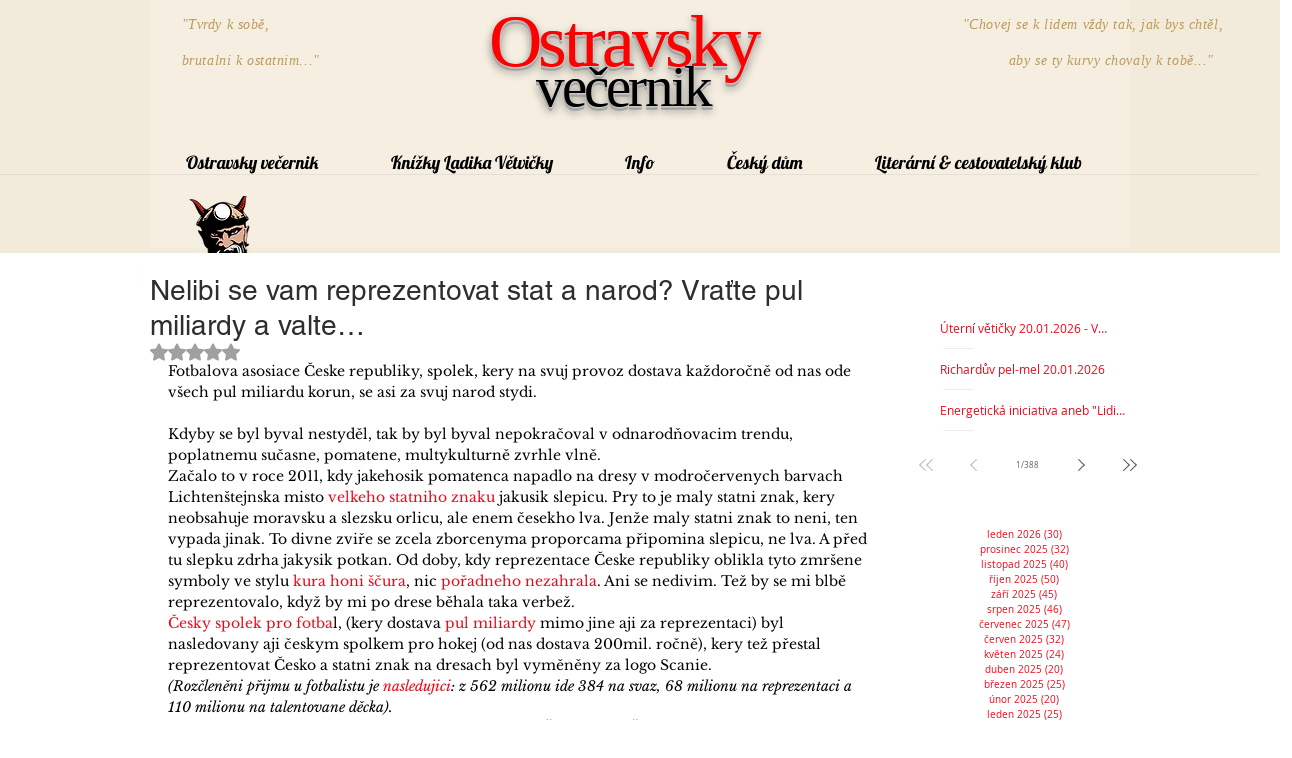

--- FILE ---
content_type: text/html; charset=utf-8
request_url: https://accounts.google.com/o/oauth2/postmessageRelay?parent=https%3A%2F%2Fstatic.parastorage.com&jsh=m%3B%2F_%2Fscs%2Fabc-static%2F_%2Fjs%2Fk%3Dgapi.lb.en.2kN9-TZiXrM.O%2Fd%3D1%2Frs%3DAHpOoo_B4hu0FeWRuWHfxnZ3V0WubwN7Qw%2Fm%3D__features__
body_size: 163
content:
<!DOCTYPE html><html><head><title></title><meta http-equiv="content-type" content="text/html; charset=utf-8"><meta http-equiv="X-UA-Compatible" content="IE=edge"><meta name="viewport" content="width=device-width, initial-scale=1, minimum-scale=1, maximum-scale=1, user-scalable=0"><script src='https://ssl.gstatic.com/accounts/o/2580342461-postmessagerelay.js' nonce="b2Pho_UJ30gIymZsH2G9RA"></script></head><body><script type="text/javascript" src="https://apis.google.com/js/rpc:shindig_random.js?onload=init" nonce="b2Pho_UJ30gIymZsH2G9RA"></script></body></html>